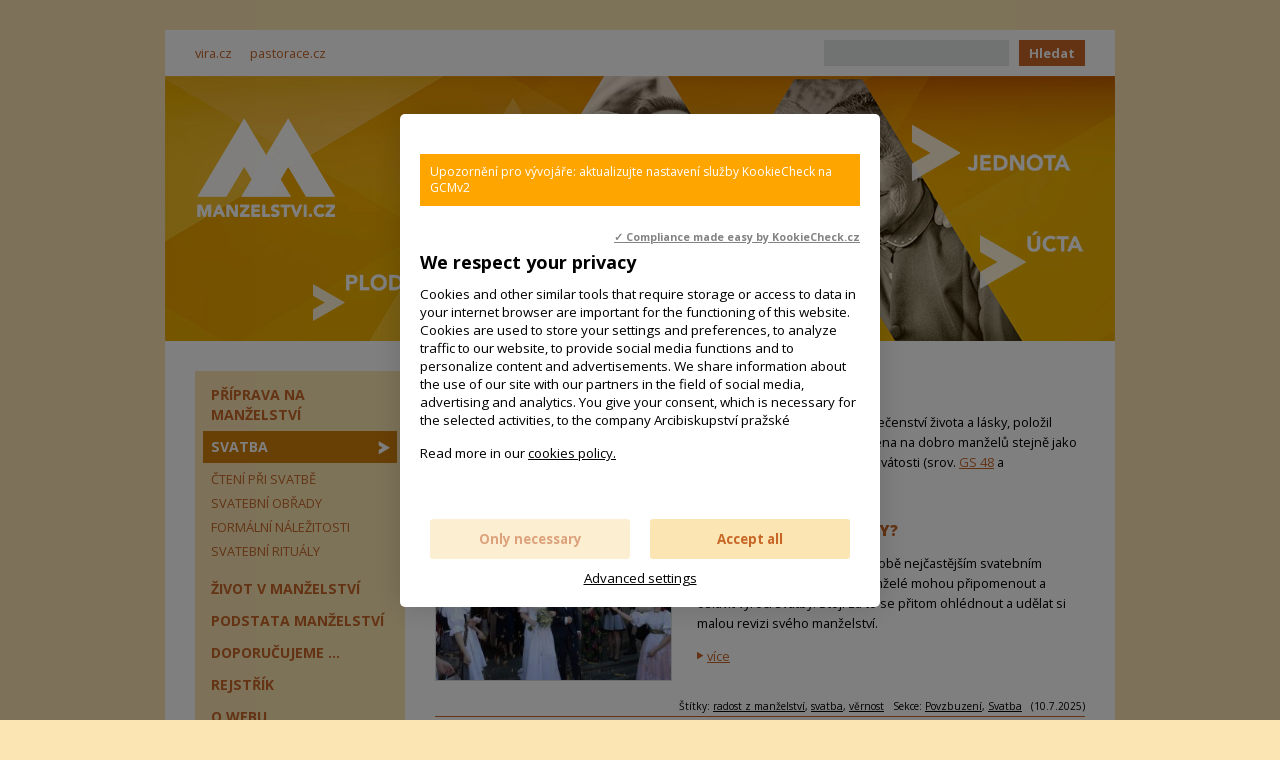

--- FILE ---
content_type: text/html
request_url: https://www.manzelstvi.cz/svatba/Prirozene-manzelstvi/duvody-ke-svatbe.html
body_size: 9715
content:
<!DOCTYPE HTML>
<html><head>
  <meta charset="UTF-8">
  <meta name="robots" content="all" />
  <link href='//fonts.googleapis.com/css?family=Open+Sans:400,300,300italic,400italic,600,600italic,700,700italic,800,800italic&amp;subset=latin-ext' rel='stylesheet' type='text/css'>
  <link href="/styly/classes.css" rel="stylesheet" type="text/css" media="all" />
  <link href="/styly/font-awesome.css" rel="stylesheet" type="text/css" media="all" />
  <link href="/styly/default.css" rel="stylesheet" type="text/css" media="all" />
  <link href="/styly/balicek.css" rel="stylesheet" type="text/css" media="all" />
  <link href="/styly/responsive.css" rel="stylesheet" type="text/css" media="all" />
  <link href="/styly/print.css" rel="stylesheet" type="text/css" media="print" />
  <link href="/styly/validationEngine.jquery.css" rel="stylesheet" type="text/css" media="screen" />
  <link rel="stylesheet" type="text/css" href="/highslide/highslide.css" />
  
  <meta name="MobileOptimized" content="width" />
  <meta name="HandheldFriendly" content="true" />
  <meta name="viewport" content="width=device-width, initial-scale=1.0, user-scalable=yes" />
  
  <link href="//www.manzelstvi.cz/rss/canal.xml" rel="alternate" type="application/rss+xml" title="rss" />
	<link rel="shortcut icon" href="/img/favicon.png" type="image/png" />
  <meta name="MobileOptimized" content="width" />
  <meta name="HandheldFriendly" content="true" />
  <meta name="viewport" content="width=device-width, initial-scale=1.0, user-scalable=yes" />

  <meta name="keywords" content="manželství, svatba, svatební obřad, struktura svatebního obřadu, uzavření manželství, požehnání, svatební slib, biblická čtení" />
  <meta name="description" content="Při křesťanské svatbě uzavírají muž a žena před Bohem manželství stvrzují ho vzájemným slibem a prosí Boha o požehnání." />
  <meta name="author" content="NETservis s.r.o." />
  <script type="text/javascript" src="/scripts/ajax.js"></script> 
  <script type="text/javascript" src="/admin/scripts/jquery-1.8.3.min.js"></script>
  <script src="/scripts/jquery.validationEngine-lang.js" type="text/javascript" charset="utf-8"></script>
  <script src="/scripts/jquery.validationEngine.2.6.js" type="text/javascript" charset="utf-8"></script>
  <script type="text/javascript" src="/skripty.js"></script>
  <script type="text/javascript" src="/scripts/jquery.cycle.js"></script> 
  <script type="text/javascript" src="/scripts/jquery.placeholder.js"></script>

  <script src="/admin/scripts/get.object.js" type="text/javascript" charset="utf-8"></script>
  <script src="/admin/scripts/function.js" type="text/javascript" charset="utf-8"></script>
  <script src="/admin/scripts/number.control.js" type="text/javascript" charset="utf-8"></script>
  <script src="/admin/scripts/value.control.js" type="text/javascript" charset="utf-8"></script>
    <script src="/scripts/antispambot.js" type="text/javascript" charset="utf-8"></script>
    <script src="/admin/scripts/ankety.js" type="text/javascript" charset="utf-8"></script>
        <script src="/src/moduly/soubory/functions.js" type="text/javascript" charset="utf-8"></script>
    <script type="text/javascript" src="/scripts/highslide.js"></script>

 <script type="text/javascript" src="/scripts/kosik.js"></script> 
  <title>Svatba | Manzelstvi.cz - Manželství | Manzelstvi.cz</title>

<!-- Google tag (gtag.js) --> <script async
src="https://www.googletagmanager.com/gtag/js?id=G-QLC0L8C6WV"></script> <script>
window.dataLayer = window.dataLayer || []; function
gtag(){dataLayer.push(arguments);} gtag('js', new Date()); gtag('config',
'G-QLC0L8C6WV'); </script>
</head>
<body>
<!-- Google Tag Manager -->

<noscript><iframe src="//www.googletagmanager.com/ns.html?id=GTM-TVXHRF"

height="0" width="0" style="display:none;visibility:hidden"></iframe></noscript>

<script>(function(w,d,s,l,i){w[l]=w[l]||[];w[l].push({'gtm.start':

new Date().getTime(),event:'gtm.js'});var f=d.getElementsByTagName(s)[0],

j=d.createElement(s),dl=l!='dataLayer'?'&l='+l:'';j.async=true;j.src=

'//www.googletagmanager.com/gtm.js?id='+i+dl;f.parentNode.insertBefore(j,f);

})(window,document,'script','dataLayer','GTM-TVXHRF');</script>

<!-- End Google Tag Manager -->

<div id="page">
<div id="base">

<!-- TOP -->
	<div class="header">
		<div class="topBar">
		 <div class="topBar-in">

			<div class="topNav">
			<span class="dalsi"><a class="first"  href="https://www.vira.cz" onclick="return !window.open(this.href);" title="vira.cz">vira.cz</a>
<a  href="https://www.pastorace.cz" onclick="return !window.open(this.href);" title="pastorace.cz">pastorace.cz</a>
</span>			</div>

			
			
				<form action="/vyhledavani/" id="search" class="search">
				<fieldset>
				  <input type="hidden" name="f_Act" value="Hledat" /><input name="f_hledane" class="pole" type="text" size="25" value="" /><button type="submit">Hledat</button>
				</fieldset>
				</form>
				
		 </div><!-- /topBarIn -->
		</div><!-- /topBar -->

		<div class="header-in">
			<div class="logo">
				<a href="/" title="Úvodní stránka"><span><img src="/img/logo.png" alt="" title="" /></span></a>
			</div><!-- /logo -->
			
			
			<a href="/rejstrik/vecny-rejstrik/plodnost.html" class="h h1"><img src="/img/h1.png" class="block" alt="PLODNOST" height="47" width="152"></a>
			<a href="/rejstrik/vecny-rejstrik/laska.html" class="h h2"><img src="/img/h2.png" class="block"  alt="LÁSKA" height="66" width="115"></a>
			<a href="/rejstrik/vecny-rejstrik/vernost.html" class="h h3"><img src="/img/h3.png" class="block"  alt="VĚRNOST" height="64" width="191"></a>
			<a href="/rejstrik/vecny-rejstrik/jednota.html" class="h h4"><img src="/img/h4.png" class="block"  alt="JEDNOTA" height="57" width="159"></a>
			<a href="/rejstrik/vecny-rejstrik/ucta.html" class="h h5"><img src="/img/h5.png" class="block"  alt="ÚCTA" height="58" width="105"></a>
	    <a href="/"><img src="/img/header.jpg" alt="" class="respH" title="" width="950" height="265" /></a>
			
				<!-- <span class="showOn" onclick="tn = $(this).closest('div.topNav'); tn.toggleClass('rozbal'); return false;"><span></span><span></span><span></span></span> -->
		</div><!-- /headerIn -->
	</div><!-- /header -->
<!-- TOP - END -->

	<div class="main">
		<div class="main-in">
			<div class="midCol">
				<div class="content">
				<!-- OBSAH -->
<h1 class="hlavni">Svatba</h1>
Manželské smlouvě, kterou muž a žena uzavírají mezi sebou důvěrné společenství života a lásky, položil základy Stvořitel a vybavil ji jejími vlastními zákony. Svou povahou je zaměřena na dobro manželů stejně jako na plození a výchovu dětí. Kristus Pán ji u pokřtěných povýšil k důstojnosti svátosti (srov. <a title="Gaudium et spes - Pastorální konstituce o církvi v dnešním světě"  href="/2-vatikansky-koncil/Svatost-manzelske-rodiny-GS-48.html" >GS 48</a> a <br><a href="/Dalsi-dokumenty-cirkve/Manzelstvi-podle-Kodexu-kanonickeho-prava.htm" title="Kodex kanonického práva">CIC, kán. 1055,1</a>). (<a href="http://katechismus.cz/paragraf.php?sel_paragraf=1659&x=0&y=0" target="_blank" title="Katechismus katolické církve na katechismus.cz"><b>KKC 1659-1660</b></a>)<div class="obsah novinky page28">
<div class="novinka clanek"><a href="/svatba/slavite-vyroci-svatby.html">
	<img src="/obrazek.php?id=627-14-7-2022-nahled.jpeg" alt="Slavíte výročí svatby?" title="Slavíte výročí svatby?" class="obr" />
</a>

<h3><a href="/svatba/slavite-vyroci-svatby.html" title="Slavíte výročí svatby?">Slavíte výročí svatby?</a></h3>
<div class="text">Léto je podle statistik dlouhodobě nejčastějším svatebním časem. Díky tomu si mnozí manželé mohou připomenout a oslavit výročí svatby. Stojí za to se přitom ohlédnout a udělat si malou revizi svého manželství.</div>
<a href="/svatba/slavite-vyroci-svatby.html" class="vice" title="Slavíte výročí svatby?">více</a><p class="dat">Štítky: <a href="/rejstrik/vecny-rejstrik/radost-z-manzelstvi.html">radost z manželství</a>, <a href="/rejstrik/vecny-rejstrik/svatba.html">svatba</a>, <a href="/rejstrik/vecny-rejstrik/vernost.html">věrnost</a> <span> &nbsp; Sekce: <a href="/zivot-v-manzelstvi/povzbuzeni/">Povzbuzení</a>, <a href="/svatba/">Svatba</a></span> &nbsp; (10.7.2025)</p>

</div><!-- /clanek -->

<div class="novinka clanek"><a href="/svatba/co-buh-spojil-at-clovek-nerozlucuje.html">
	<img src="/obrazek.php?id=227-30-10-2018-nahled.jpeg" alt="Co Bůh spojil, ať člověk nerozlučuje" title="Co Bůh spojil, ať člověk nerozlučuje" class="obr" />
</a>

<h3><a href="/svatba/co-buh-spojil-at-clovek-nerozlucuje.html" title="Co Bůh spojil, ať člověk nerozlučuje">Co Bůh spojil, ať člověk nerozlučuje</a></h3>
<div class="text">Dnešní mladí lidé vyhledávají svatební obřad v kostele nejen z důvodu víry a krásy chrámového prostoru, ale také proto, že katolická církev považuje manželství a rodinu za odvážný projekt na celý život. Možná podvědomě hledají podporu, kterou jim stát nemůže dát.</div>
<a href="/svatba/co-buh-spojil-at-clovek-nerozlucuje.html" class="vice" title="Co Bůh spojil, ať člověk nerozlučuje">více</a><p class="dat">Štítky: <a href="/rejstrik/vecny-rejstrik/svatba-cirkevni.html">svatba - církevní</a>, <a href="/rejstrik/vecny-rejstrik/svatebni-obrad-1.html">Svatební obřad</a>, <a href="/rejstrik/vecny-rejstrik/svatost-manzelstvi.html">svátost manželství</a>, <a href="/rejstrik/vecny-rejstrik/slib.html">slib</a> <span> &nbsp; Sekce: <a href="/podstata-manzelstvi/Manzelstvi-a-Bible/">Manželství a Bible</a>, <a href="/svatba/">Svatba</a></span> &nbsp; (19.6.2025)</p>

</div><!-- /clanek -->

<div class="novinka clanek"><a href="/svatba/proc-chceme-mit-svatbu-v-kostele.html">
	<img src="/obrazek.php?id=405-30-10-2018-nahled.jpeg" alt="Proč chceme mít svatbu v kostele" title="Proč chceme mít svatbu v kostele" class="obr" />
</a>

<h3><a href="/svatba/proc-chceme-mit-svatbu-v-kostele.html" title="Proč chceme mít svatbu v kostele">Proč chceme mít svatbu v kostele</a></h3>
<div class="text">Ještě si dobře pamatujeme časy, kdy snoubenci museli nejprve uzavřít civilní sňatek před zástupcem státu a pak teprve mohli slavit svatbu v katolickém kostele. V současnosti je v naší zemi církevní obřad platný i před státem. A tak stojí za zamyšlení, jaké důvody přivádějí mladé lidi k tomu, aby si svůj svatební slib dali v kostele?</div>
<a href="/svatba/proc-chceme-mit-svatbu-v-kostele.html" class="vice" title="Proč chceme mít svatbu v kostele">více</a><p class="dat">Štítky: <a href="/rejstrik/vecny-rejstrik/svatba-cirkevni.html">svatba - církevní</a>, <a href="/rejstrik/vecny-rejstrik/manzelsky-slib.html">manželský slib</a>, <a href="/rejstrik/vecny-rejstrik/vira.html">víra</a> <span> &nbsp; Sekce: <a href="/svatba/formalni-nalezitosti/">Formální náležitosti</a>, <a href="/svatba/">Svatba</a></span> &nbsp; (12.5.2025)</p>

</div><!-- /clanek -->

<div class="novinka clanek"><a href="/svatba/duvody-proc-i-dnes-pary-chteji-svatbu.html">
	<img src="/obrazek.php?id=398-2-10-2018-nahled.jpeg" alt="Důvody proč i dnes páry chtějí svatbu" title="Důvody proč i dnes páry chtějí svatbu" class="obr" />
</a>

<h3><a href="/svatba/duvody-proc-i-dnes-pary-chteji-svatbu.html" title="Důvody proč i dnes páry chtějí svatbu">Důvody proč i dnes páry chtějí svatbu</a></h3>
<div class="text">Nejčastějším argumentem těch, kteří spolu jen tak žijí, bývá – nepotřebujeme papír na naši lásku. Přesto i v dnešní době mnozí zakoušejí, že manželství posouvá vztah dál. Pokusili jsme se shromáždit důvody ke svatbě, některé zazněly v rámci kurzu společné přípravy na manželství.</div>
<a href="/svatba/duvody-proc-i-dnes-pary-chteji-svatbu.html" class="vice" title="Důvody proč i dnes páry chtějí svatbu">více</a><p class="dat">Štítky: <a href="/rejstrik/vecny-rejstrik/laska.html">láska</a>, <a href="/rejstrik/vecny-rejstrik/manzelska-smlouva.html">manželská smlouva</a>, <a href="/rejstrik/vecny-rejstrik/rodina.html">rodina</a>, <a href="/rejstrik/vecny-rejstrik/zdravi.html">zdraví</a> <span> &nbsp; Sekce: <a href="/priprava-na-manzelstvi/cas-znamosti/">Čas známosti</a>, <a href="/svatba/formalni-nalezitosti/">Formální náležitosti</a>, <a href="/zivot-v-manzelstvi/povzbuzeni/">Povzbuzení</a>, <a href="/svatba/">Svatba</a></span> &nbsp; (8.5.2025)</p>

</div><!-- /clanek -->

<div class="novinka clanek"><a href="/svatba/slapes-po-mych-snech.html">
	<img src="/obrazek.php?id=125-14-11-2017-nahled.jpeg" alt="Šlapeš po mých snech" title="Šlapeš po mých snech" class="obr" />
</a>

<h3><a href="/svatba/slapes-po-mych-snech.html" title="Šlapeš po mých snech">Šlapeš po mých snech</a></h3>
<div class="text">Sbírka svatebních oznámení je milou vzpomínkou na všechny páry, které jsme doprovázeli při jejich přípravě na manželství. Zároveň je to úctyhodná sbírka citátů, které mohou posloužit jako inspirace pro páry budoucí. Kromě citací známých autorů, citací ze Starého i z Nového zákona, jsme na svatebních oznámeních našli také texty, u kterých nebyl uveden autor. </div>
<a href="/svatba/slapes-po-mych-snech.html" class="vice" title="Šlapeš po mých snech">více</a><p class="dat">Štítky: <a href="/rejstrik/vecny-rejstrik/ideal.html">ideál</a>, <a href="/rejstrik/vecny-rejstrik/laska-v-manzelstvi.html">láska v manželství</a>, <a href="/rejstrik/vecny-rejstrik/svatba.html">svatba</a> <span> &nbsp; Sekce: <a href="/zivot-v-manzelstvi/povzbuzeni/">Povzbuzení</a>, <a href="/priprava-na-manzelstvi/">Příprava na manželství</a>, <a href="/svatba/">Svatba</a></span> &nbsp; (23.9.2024)</p>

</div><!-- /clanek -->

<div class="novinka clanek"><a href="/svatba/proc-se-brat.html">
	<img src="/obrazek.php?id=728-4-7-2024-nahled.jpeg" alt="Proč se brát?" title="Proč se brát?" class="obr" />
</a>

<h3><a href="/svatba/proc-se-brat.html" title="Proč se brát?">Proč se brát?</a></h3>
<div class="text">Je manželství přežitek, něco co člověka zotročuje a svazuje? Když je v mnoha případech kolem nás všechno tak těžké a vyhlídky nejsou právě nejlepší, může vyvstat otázka, proč se vůbec obtěžovat? Proč riskovat, když tolik manželství skončí rozvodem? A nebo je manželství hlubokou lidskou potřebou, kterou stojí zato hledat a naplnit?</div>
<a href="/svatba/proc-se-brat.html" class="vice" title="Proč se brát?">více</a><p class="dat">Štítky: <a href="/rejstrik/vecny-rejstrik/bezpeci-1.html">bezpečí</a>, <a href="/rejstrik/vecny-rejstrik/hodnota-manzelstvi.html">hodnota manželství</a>, <a href="/rejstrik/vecny-rejstrik/jednota.html">jednota</a>, <a href="/rejstrik/vecny-rejstrik/partnersky-vztah-1.html">partnerský vztah</a>, <a href="/rejstrik/vecny-rejstrik/zavazek-1.html">závazek</a> <span> &nbsp; Sekce: <a href="/priprava-na-manzelstvi/cas-znamosti/">Čas známosti</a>, <a href="/svatba/formalni-nalezitosti/">Formální náležitosti</a>, <a href="/svatba/">Svatba</a></span> &nbsp; (15.7.2024)</p>

</div><!-- /clanek -->

<div class="novinka clanek"><a href="/svatba/manzelstvi-nejsou-seslapane-boty.html">
	<img src="/obrazek.php?id=439-16-5-2019-nahled.jpeg" alt="Manželství nejsou sešlapané boty" title="Manželství nejsou sešlapané boty" class="obr" />
</a>

<h3><a href="/svatba/manzelstvi-nejsou-seslapane-boty.html" title="Manželství nejsou sešlapané boty">Manželství nejsou sešlapané boty</a></h3>
<div class="text">Svatba u nás už není společenskou nutností. Manželství se nejen neuzavírá, ale je mnohými považováno za překonané, zbytečné a nespolehlivé. Je to přece naše věc ! – řeknou ti dva.
</div>
<a href="/svatba/manzelstvi-nejsou-seslapane-boty.html" class="vice" title="Manželství nejsou sešlapané boty">více</a><p class="dat">Štítky: <a href="/rejstrik/vecny-rejstrik/laska-v-manzelstvi.html">láska v manželství</a>, <a href="/rejstrik/vecny-rejstrik/obtize-v-manzelstvi.html">obtíže v manželství</a>, <a href="/rejstrik/vecny-rejstrik/smysl-zivota-1.html">smysl života</a>, <a href="/rejstrik/vecny-rejstrik/svatost-manzelstvi.html">svátost manželství</a>, <a href="/rejstrik/vecny-rejstrik/vychova.html">výchova</a> <span> &nbsp; Sekce: <a href="/svatba/">Svatba</a>, <a href="/podstata-manzelstvi/hodnoty/vernost/">Věrnost</a></span> &nbsp; (30.5.2024)</p>

</div><!-- /clanek -->

<div class="novinka clanek"><a href="/svatba/manzelstvi-krok-za-krokem.html">
	<img src="/obrazek.php?id=722-25-4-2024-nahled.jpeg" alt="Manželství krok za krokem" title="Manželství krok za krokem" class="obr" />
</a>

<h3><a href="/svatba/manzelstvi-krok-za-krokem.html" title="Manželství krok za krokem">Manželství krok za krokem</a></h3>
<div class="text">Název facebookové stránky Manželství krok za krokem poukazuje na to, že snoubenci, kteří slaví svatbu, se vydali na cestu, která vede od JÁ ke společnému My. Je to cesta postupných krůčků, na které je důležité mít před očima společný cíl.</div>
<a href="/svatba/manzelstvi-krok-za-krokem.html" class="vice" title="Manželství krok za krokem">více</a><p class="dat">Štítky: <a href="/rejstrik/vecny-rejstrik/duvera.html">důvěra</a>, <a href="/rejstrik/vecny-rejstrik/spoluprace.html">spolupráce</a>, <a href="/rejstrik/vecny-rejstrik/svatba.html">svatba</a>, <a href="/rejstrik/vecny-rejstrik/trpelivost.html">trpělivost</a> <span> &nbsp; Sekce: <a href="/zivot-v-manzelstvi/krize-v-manzelstvi/">Krize v manželství</a>, <a href="/svatba/">Svatba</a>, <a href="/zivot-v-manzelstvi/">Život v manželství</a></span> &nbsp; (29.4.2024)</p>

</div><!-- /clanek -->

<div class="novinka clanek"><a href="/svatba/aby-stesti-zustalo.html">
	<img src="/obrazek.php?id=239-14-11-2017-nahled.jpeg" alt="Aby štěstí zůstalo..." title="Aby štěstí zůstalo..." class="obr" />
</a>

<h3><a href="/svatba/aby-stesti-zustalo.html" title="Aby štěstí zůstalo...">Aby štěstí zůstalo...</a></h3>
<div class="text">P. Jakub Berka začíná svoji reflexi o svátosti manželství: "Nedávno jsem se díval do záznamů, koho jsem kdy oddal. Nedělám si statistiku, jenom si poznamenávám jména, abych na ně nezapomněl. Za každým jménem vidím životní příběh. Tu a tam na ně vzpomenu." </div>
<a href="/svatba/aby-stesti-zustalo.html" class="vice" title="Aby štěstí zůstalo...">více</a><p class="dat">Štítky: <a href="/rejstrik/vecny-rejstrik/laska-v-manzelstvi.html">láska v manželství</a>, <a href="/rejstrik/vecny-rejstrik/prijeti.html">přijetí</a>, <a href="/rejstrik/vecny-rejstrik/rust-1.html">růst</a>, <a href="/rejstrik/vecny-rejstrik/svatost-manzelstvi.html">svátost manželství</a> <span> &nbsp; Sekce: <a href="/podstata-manzelstvi/hodnoty/laska/">Láska</a>, <a href="/podstata-manzelstvi/manzelska-spiritualita/">Manželská spiritualita</a>, <a href="/zivot-v-manzelstvi/povzbuzeni/">Povzbuzení</a>, <a href="/svatba/">Svatba</a></span> &nbsp; (9.11.2023)</p>

</div><!-- /clanek -->

<div class="novinka clanek"><a href="/svatba/desatero-nejen-pro-novomanzele.html">
	<img src="/obrazek.php?id=68-14-11-2017-nahled.jpeg" alt="Desatero nejen pro novomanžele" title="Desatero nejen pro novomanžele" class="obr" />
</a>

<h3><a href="/svatba/desatero-nejen-pro-novomanzele.html" title="Desatero nejen pro novomanžele">Desatero nejen pro novomanžele</a></h3>
<div class="text">1. Křesťanská láska znamená nezištné, trvalé a svobodné sebedarování.</div>
<a href="/svatba/desatero-nejen-pro-novomanzele.html" class="vice" title="Desatero nejen pro novomanžele">více</a><p class="dat">Štítky: <a href="/rejstrik/vecny-rejstrik/desatero.html">desatero</a>, <a href="/rejstrik/vecny-rejstrik/laska-v-manzelstvi.html">láska v manželství</a>, <a href="/rejstrik/vecny-rejstrik/novomanzele.html">novomanželé</a>, <a href="/rejstrik/vecny-rejstrik/odpusteni.html">odpuštění</a>, <a href="/rejstrik/vecny-rejstrik/spiritualita.html">spiritualita</a>, <a href="/rejstrik/vecny-rejstrik/ucta.html">úcta</a> <span> &nbsp; Sekce: <a href="/zivot-v-manzelstvi/krize-v-manzelstvi/">Krize v manželství</a>, <a href="/podstata-manzelstvi/manzelska-spiritualita/">Manželská spiritualita</a>, <a href="/svatba/">Svatba</a></span> &nbsp; (19.10.2023)</p>

</div><!-- /clanek -->

<div class="novinka clanek"><a href="/svatba/prstynek.html">
	<img src="/obrazek.php?id=426-31-1-2019-nahled.jpeg" alt="Prstýnek" title="Prstýnek" class="obr" />
</a>

<h3><a href="/svatba/prstynek.html" title="Prstýnek">Prstýnek</a></h3>
<div class="text">Při jedné návštěvě u přátel se otevřelo hodně hluboké téma. Petra řekla: „Jdeme od sebe, již jsme si tak cizí, že to nemá smysl, trápíme jeden druhého. Asi bude každý z nás šťastnější s někým jiným. Prostě to nevyšlo,“ a odmlčela se. „Máme dvě malé děti, kterým to budeme muset vysvětlit a pro které to bude veliká a bolestná změna. A tebe jsem chtěla poprosit, jestli bys nám neporadil, jak to udělat co nejlépe,“ řekla Petra a povzdechla si.</div>
<a href="/svatba/prstynek.html" class="vice" title="Prstýnek">více</a><p class="dat">Štítky: <a href="/rejstrik/vecny-rejstrik/laska.html">láska</a>, <a href="/rejstrik/vecny-rejstrik/obtize-v-manzelstvi.html">obtíže v manželství</a>, <a href="/rejstrik/vecny-rejstrik/prsten.html">prsten</a>, <a href="/rejstrik/vecny-rejstrik/zkusenosti.html">zkušenosti</a> <span> &nbsp; Sekce: <a href="/priprava-na-manzelstvi/cas-znamosti/">Čas známosti</a>, <a href="/svatba/">Svatba</a>, <a href="/zivot-v-manzelstvi/">Život v manželství</a></span> &nbsp; (28.9.2023)</p>

</div><!-- /clanek -->

<div class="novinka clanek"><a href="/svatba/svatba-patri-mezi-zatezove-zivotni-udalosti.html">
	<img src="/obrazek.php?id=538-31-8-2023-nahled.jpeg" alt="Svatba patří mezi zátěžové životní události" title="Svatba patří mezi zátěžové životní události" class="obr" />
</a>

<h3><a href="/svatba/svatba-patri-mezi-zatezove-zivotni-udalosti.html" title="Svatba patří mezi zátěžové životní události">Svatba patří mezi zátěžové životní události</a></h3>
<div class="text">Psychologové Thomas Holmes a Richard Rahe, následně i Kenneth de Meus sledovali korelaci mezi prožitím určitých životních událostí a následným vznikem či rozvojem onemocnění. Vytvořili seznam životních událostí, které představují velkou zátěž. Mezi silně stresujícími událostmi najdeme překvapivě i pozitivní prožitky jako je svatba, těhotenství nebo narození dítěte.

</div>
<a href="/svatba/svatba-patri-mezi-zatezove-zivotni-udalosti.html" class="vice" title="Svatba patří mezi zátěžové životní události">více</a><p class="dat">Štítky: <a href="/rejstrik/vecny-rejstrik/nemoc-1.html">nemoc</a>, <a href="/rejstrik/vecny-rejstrik/obtize-v-manzelstvi.html">obtíže v manželství</a>, <a href="/rejstrik/vecny-rejstrik/zatezove-situace.html">zátěžové situace</a>, <a href="/rejstrik/vecny-rejstrik/zmeny.html">změny</a> <span> &nbsp; Sekce: <a href="/svatba/">Svatba</a></span> &nbsp; (7.9.2023)</p>

</div><!-- /clanek -->


<div class="navigation center">Zobrazuji záznamy 1 - 12 z 33<br />Přejít na stránku:&nbsp;&nbsp;1&nbsp;&nbsp;<a href="/svatba/?startPagingPosition=12" class="blue bold">2</a>&nbsp;&nbsp;<a href="/svatba/?startPagingPosition=24" class="blue bold">3</a>&nbsp;<a href="/svatba/?startPagingPosition=24" class="blue bold">Poslední</a></div></div>
<div class="obsah rozcestnik"><ul>
<li><a href="/svatba/cteni-pri-svatbe/" class="rozcestnik-odkaz" title="Čtení při svatbě">Čtení při svatbě</a> </li>
<li><a href="/svatba/svatebni-obrady/" class="rozcestnik-odkaz" title="Svatební obřady">Svatební obřady</a> </li>
<li><a href="/svatba/formalni-nalezitosti/" class="rozcestnik-odkaz" title="Formální náležitosti">Formální náležitosti</a> </li>
<li><a href="/svatba/svatebni-ritualy/" class="rozcestnik-odkaz" title="Svatební rituály">Svatební rituály</a> </li>
</ul></div>
				<!-- /OBSAH -->
				<div class="lomic"></div>
				</div><!-- /content -->
			</div><!-- /midCol -->
			
			<div class="leftCol">
<div class="menu">
<div class="menu-in">
<span class="showOn" onclick="tn = $(this).closest('div.menu'); tn.toggleClass('rozbal'); return false;"><span></span><span></span><span></span></span>
<div id="menu">
<ul><li id="li102" class="first subex"><a href="/priprava-na-manzelstvi/" title="Příprava na manželství">Příprava na manželství</a><span class="open" onclick="$(this).closest('ul').find('li:not(#li102)').toggleClass('rozbal', false); li = $(this).closest('li'); li.toggleClass('rozbal'); return false;"></span><ul><li id="li103" class="first"><a href="/priprava-na-manzelstvi/cas-znamosti/" title="Čas známosti">Čas známosti</a></li><li id="li39"><a href="/priprava-na-manzelstvi/zasnuby/" title="Zásnuby">Zásnuby</a></li><li id="li91"><a href="/priprava-na-manzelstvi/cteni-pri-zasnubach/" title="Čtení při zásnubách">Čtení při zásnubách</a></li></ul></li><li id="li28" class="rozbal subex"><a href="/svatba/" class="aktivni" title="Svatba">Svatba</a><span class="open" onclick="$(this).closest('ul').find('li:not(#li28)').toggleClass('rozbal', false); li = $(this).closest('li'); li.toggleClass('rozbal'); return false;"></span><ul><li id="li90" class="first"><a href="/svatba/cteni-pri-svatbe/" title="Čtení při svatbě">Čtení při svatbě</a></li><li id="li51"><a href="/svatba/svatebni-obrady/" title="Svatební obřady">Svatební obřady</a></li><li id="li54"><a href="/svatba/formalni-nalezitosti/" title="Formální náležitosti">Formální náležitosti</a></li><li id="li56"><a href="/svatba/svatebni-ritualy/" title="Svatební rituály">Svatební rituály</a></li></ul></li><li id="li105" class="subex"><a href="/zivot-v-manzelstvi/" title="Život v manželství">Život v manželství</a><span class="open" onclick="$(this).closest('ul').find('li:not(#li105)').toggleClass('rozbal', false); li = $(this).closest('li'); li.toggleClass('rozbal'); return false;"></span><ul><li id="li25" class="first"><a href="/zivot-v-manzelstvi/povzbuzeni/" title="Povzbuzení">Povzbuzení</a></li><li id="li106"><a href="/zivot-v-manzelstvi/krize-v-manzelstvi/" title="Krize v manželství">Krize v manželství</a></li><li id="li107"><a href="/zivot-v-manzelstvi/rodina-s-detmi/" title="Rodina s dětmi">Rodina s dětmi</a></li><li id="li170"><a href="/zivot-v-manzelstvi/umrti-v-rodine/" title="Úmrtí v rodině">Úmrtí v rodině</a></li><li id="li108" class="subex"><a href="/zivot-v-manzelstvi/manzelska-spolecenstvi/" title="Manželská společenství">Manželská společenství</a><span class="open" onclick="$(this).closest('ul').find('li:not(#li108)').toggleClass('rozbal', false); li = $(this).closest('li'); li.toggleClass('rozbal'); return false;"></span><ul><li id="li126" class="first"><a href="/zivot-v-manzelstvi/manzelska-spolecenstvi/jak-zacit/" title="Jak začít">Jak začít</a></li><li id="li127"><a href="/zivot-v-manzelstvi/manzelska-spolecenstvi/programy/" title="Programy">Programy</a></li><li id="li129"><a href="/zivot-v-manzelstvi/manzelska-spolecenstvi/zkusenosti-a-inspirace/" title="Zkušenosti a inspirace">Zkušenosti a inspirace</a></li></ul></li></ul></li><li id="li43" class="subex"><a href="/podstata-manzelstvi/" title="Podstata manželství">Podstata manželství</a><span class="open" onclick="$(this).closest('ul').find('li:not(#li43)').toggleClass('rozbal', false); li = $(this).closest('li'); li.toggleClass('rozbal'); return false;"></span><ul><li id="li27" class="first"><a href="/podstata-manzelstvi/Manzelstvi-a-Bible/" title="Manželství a Bible">Manželství a Bible</a></li><li id="li55"><a href="/podstata-manzelstvi/antropologie-manzelstvi/" title="Antropologie manželství">Antropologie manželství</a></li><li id="li63"><a href="/podstata-manzelstvi/manzelska-spiritualita/" title="Manželská spiritualita">Manželská spiritualita</a></li><li id="li75"><a href="/podstata-manzelstvi/Sexualita-v-manzelstvi/" title="Sexualita v manželství">Sexualita v manželství</a></li><li id="li110" class="subex"><a href="/podstata-manzelstvi/hodnoty/" title="Hodnoty">Hodnoty</a><span class="open" onclick="$(this).closest('ul').find('li:not(#li110)').toggleClass('rozbal', false); li = $(this).closest('li'); li.toggleClass('rozbal'); return false;"></span><ul><li id="li44" class="first"><a href="/podstata-manzelstvi/hodnoty/laska/" title="Láska">Láska</a></li><li id="li47"><a href="/podstata-manzelstvi/hodnoty/ucta/" title="Úcta">Úcta</a></li><li id="li46"><a href="/podstata-manzelstvi/hodnoty/vernost/" title="Věrnost">Věrnost</a></li><li id="li45"><a href="/podstata-manzelstvi/hodnoty/jednota/" title="Jednota">Jednota</a></li><li id="li48"><a href="/podstata-manzelstvi/hodnoty/plodnost/" title="Plodnost">Plodnost</a></li></ul></li><li id="li111" class="subex"><a href="/podstata-manzelstvi/pohled-cirkve/" title="Pohled církve">Pohled církve</a><span class="open" onclick="$(this).closest('ul').find('li:not(#li111)').toggleClass('rozbal', false); li = $(this).closest('li'); li.toggleClass('rozbal'); return false;"></span><ul><li id="li41" class="first"><a href="/podstata-manzelstvi/pohled-cirkve/Katechismus/" title="Katechismus">Katechismus</a></li><li id="li37"><a href="/podstata-manzelstvi/pohled-cirkve/2-vatikansky-koncil/" title="2. vatikánský koncil">2. vatikánský koncil</a></li><li id="li36"><a href="/podstata-manzelstvi/pohled-cirkve/Kompendium-socialni/" title="Kompendium sociální ..">Kompendium sociální ..</a></li><li id="li40"><a href="/podstata-manzelstvi/pohled-cirkve/Familiaris-consortio/" title="Familiaris consortio">Familiaris consortio</a></li><li id="li69"><a href="/podstata-manzelstvi/pohled-cirkve/Mulieris-dignitatem/" title="Mulieris dignitatem">Mulieris dignitatem</a></li><li id="li26"><a href="/podstata-manzelstvi/pohled-cirkve/Dalsi-dokumenty-cirkve/" title="Další dokumenty církve">Další dokumenty církve</a></li><li id="li94"><a href="/podstata-manzelstvi/pohled-cirkve/Texty-papeze-Frantiska/" title="Texty papeže Františka">Texty papeže Františka</a></li></ul></li><li id="li50"><a href="/podstata-manzelstvi/Pravo/" title="Právo">Právo</a></li></ul></li><li id="li80" class="subex"><a href="/doporucujeme-/" title="Doporučujeme ...">Doporučujeme ...</a><span class="open" onclick="$(this).closest('ul').find('li:not(#li80)').toggleClass('rozbal', false); li = $(this).closest('li'); li.toggleClass('rozbal'); return false;"></span><ul><li id="li104" class="first"><a href="/doporucujeme-/kurzy/" title="Kurzy">Kurzy</a></li><li id="li167"><a href="/doporucujeme-/knihy/" title="Knihy">Knihy</a></li><li id="li114"><a href="/doporucujeme-/filmy/" title="Filmy">Filmy</a></li><li id="li8"><a href="/doporucujeme-/odkazy/" title="Odkazy">Odkazy</a></li></ul></li><li id="li112" class="subex"><a href="/rejstrik/" title="Rejstřík">Rejstřík</a><span class="open" onclick="$(this).closest('ul').find('li:not(#li112)').toggleClass('rozbal', false); li = $(this).closest('li'); li.toggleClass('rozbal'); return false;"></span><ul><li id="li100" class="first"><a href="/rejstrik/autorsky-rejstrik/" title="Autorský rejstřík">Autorský rejstřík</a></li><li id="li101"><a href="/rejstrik/vecny-rejstrik/" title="Věcný rejstřík">Věcný rejstřík</a></li></ul></li><li id="li113" class="subex"><a href="/o-webu/" title="O webu">O webu</a><span class="open" onclick="$(this).closest('ul').find('li:not(#li113)').toggleClass('rozbal', false); li = $(this).closest('li'); li.toggleClass('rozbal'); return false;"></span><ul><li id="li42" class="first"><a href="/o-webu/jste-zde-poprve/" title="Jste zde poprvé?">Jste zde poprvé?</a></li><li id="li65" class="subex"><a href="/o-webu/v-souvislostech/" title="V souvislostech">V souvislostech</a><span class="open" onclick="$(this).closest('ul').find('li:not(#li65)').toggleClass('rozbal', false); li = $(this).closest('li'); li.toggleClass('rozbal'); return false;"></span><ul><li id="li70" class="first"><a href="/o-webu/v-souvislostech/biblicke-zkratky/" title="Biblické zkratky">Biblické zkratky</a></li></ul></li><li id="li130"><a href="/o-webu/cookies/" title="Cookies">Cookies</a></li></ul></li><li id="li9"><a href="/kontakt/" title="Kontakt">Kontakt</a></li></ul></div>
<!-- /#menu -->
</div>
<!-- /#menu -->
</div>



<!-- /anketa  -  box -->

<div class="box articles">
<h3>Nejčtenější</h3>
<p>
<a href="/zivot-v-manzelstvi/povzbuzeni/prozitek-vanoc-si-neseme-hluboko-v-srdci.html" title="Prožitek Vánoc si neseme hluboko v srdci">Prožitek Vánoc si neseme hluboko v srdci</a></p>

<p>
<a href="/zivot-v-manzelstvi/povzbuzeni/v-nedeli-a-o-svatcich-je-cas-na-radost.html" title="V neděli a o svátcích je čas na radost">V neděli a o svátcích je čas na radost</a></p>

<p>
<a href="/priprava-na-manzelstvi/cas-znamosti/jako-kdyz-se-ucime-tancit.html" title="Jako když se učíme tančit">Jako když se učíme tančit</a></p>

</div>

<!-- /top clanky  -  box -->

<!-- /anketa  -  box -->

<div class="banner-img">
<p><iframe allowtransparency="true" frameborder="0" scrolling="no" src="//www.facebook.com/plugins/likebox.php?href=https%3A%2F%2Fwww.facebook.com%2Fmanzelstvikrokzakrokem&amp;width=210&amp;height=510&amp;colorscheme=light&amp;show_faces=true&amp;header=true&amp;stream=false&amp;show_border=false" style="border:none; overflow:hidden; width:210px; height:510px;"></iframe></p>

<p><span style="font-size: 10pt;">Kód pro vložení ikonky</span></p>

<p><a alt="Manzelstvi.cz - kód pro vložení ikonky" href="/kod-pro-vlozeni-ikonky/" title="Manzelstvi.cz - kód pro vložení ikonky"><img src="/files/images/banner88x31.jpg" style="width: 88px; height: 31px;" /></a></p>

<p><br />
<br />
<script src="//c1.navrcholu.cz/code?site=119840;t=lb14" type="text/javascript"></script><noscript><div><a href="//navrcholu.cz/"><img src="//c1.navrcholu.cz/hit?site=119840;t=lb14;ref=;jss=0" width="14" height="14" alt="NAVRCHOLU.cz" style="border:none" /></a></div></noscript><br />
<a href="//www.pagerank.cz/optimalizace.php?kod=manzelstvi.cz"><img alt="optimalizace PageRank.cz" src="//www.pagerank.cz/ikona/ikona-4.gif" /> </a></p>
<style type="text/css">img[src="//www.vira.cz/bannery/vira-ikonka.gif"],
img[src="//www.iencyklopedie.cz/bannery/iencyklopedie-88-01.gif"]
{display:none !important;}
</style>
<style type="text/css">img[src="//www.vira.cz/bannery/vira-ikonka.gif"],
img[src="//www.iencyklopedie.cz/bannery/iencyklopedie-88-01.gif"]
{display:none !important;}
</style>
<p>&nbsp;</p>
</div><!-- /banner -->

</div>
		<div class="lomic"></div>
		</div><!-- /main-in -->
	</div><!-- /main -->


			<div class="footer">
				<div class="footer-in">
  					<div class="row">
<!-- 
              <div class="col-4">
    					<p>&nbsp;</p>
    					</div> 
-->
    					<div class="col-12 center">
<p class="vpravo">
<span id="rss">
<a href="#" onclick="window.open( '/rss/canal.xml', '_blank' ); return false;" title="RSS kanál" class="rssko">RSS kanál</a> &nbsp;|&nbsp; 
<a href="#" onclick="window.open( '/sitemap.xml', '_blank' ); return false;" title="XML Sitemap" class="xml sitemap">XML Sitemap</a> &nbsp;|&nbsp; 
</span>

<a href="/mapa-webu/" class="in">Mapa webu</a> &nbsp;|&nbsp; <a href="http://www.webredakce.cz/Redakcni-system-popis/" title="Redakční systém" class="under">Redakční systém</a> <a href="http://www.webredakce.cz/" title="WebRedakce NETservis s.r.o." onclick="return ! window.open( this.href );" class="under">WebRedakce</a> - <a href="http://www.netservis.cz/" title="NETservis s.r.o." onclick="return ! window.open( this.href );" class="under">NETservis s.r.o.</a> &copy;&nbsp;2026</p>

    					</div>
            </div><!-- / -->
				</div><!-- /footer-in -->
			</div><!-- /footer -->



<script type="text/javascript">
	$("form").not(".novalidate").validationEngine({prettySelect : true, usePrefix: "sel_", autoPositionUpdate: true});
</script>
</div><!-- /#base -->
</div><!-- /#page -->
<!-- Kookiecheck.cz -->
<script src="https://kookiecheck.cz/static/script/557e2db4fd5175ab7ce444d81b5eb6c1"></script>

<script>
  (function(i,s,o,g,r,a,m){i['GoogleAnalyticsObject']=r;i[r]=i[r]||function(){
  (i[r].q=i[r].q||[]).push(arguments)},i[r].l=1*new Date();a=s.createElement(o),
  m=s.getElementsByTagName(o)[0];a.async=1;a.src=g;m.parentNode.insertBefore(a,m)
  })(window,document,'script','https://www.google-analytics.com/analytics.js','ga');

  ga('create', 'UA-105716369-1', 'auto');
  ga('send', 'pageview');

</script> </body>
</html>

--- FILE ---
content_type: text/css
request_url: https://www.manzelstvi.cz/styly/default.css
body_size: 3308
content:
@media screen, projection, tv{
html{ background: White;  margin: 0; padding: 0; min-width: 980px; background: #fbe6b3;}
body{ background: White;  margin: 0; padding: 0; min-width: 980px;background: #fbe6b3;}
html,body, input, textarea, select, table{font-family: 'Open Sans', sans-serif; color: black;  }

.awe{  content: "\f106"; font-size: 20px; display: inline-block; font-family: 'FontAwesome'; line-height: 1; font-size: inherit; text-rendering: auto; -webkit-font-smoothing: antialiased; -moz-osx-font-smoothing: grayscale; transform: translate(0, 0); }



hr{ color: #e8e8e8; background: #e8e8e8; clear: both; }
h1,h2,h3,h4,h5{ font-weight: 800;color:#c76627; text-transform: uppercase;}
h1{ font-size: 1.4em; margin: .8em 0 20px 0;}
h2{ font-size: 1.3em; margin: .8em 0 20px 0; }
h3{ font-size: 1.2em; margin: .8em 0 20px 0; }
h4{ font-size: 1.1em; margin: .8em 0 20px 0 ; }
h5{ font-size: 1em; margin: .8em 0 20px 0;  }

a{ color:#c76627; }

input, textarea, select, button, .btn{ margin: 0; border: 1px solid #cbd5db;  padding: 10px; display: inline-block; background: White; text-decoration: none; width: 100%; line-height: 1.45em;  }

body{ font-size: .8em; line-height: 1.6em; }

#page{  overflow: hidden;  }
#base{ position: relative; padding: 30px 5px;}
.topBar-in, .header-in, .main-in, .footer-in{ width: 950px; margin: 0 auto; padding: 0 30px; position: relative; }

.header-in{  background: white; padding: 0;  }
.header-in .logo{ background: transparent url(../img/header2.jpg) no-repeat; height: 265px; }
.header-in .logo a{ background: url(../img/logo.png) no-repeat; display: block; width: 138px; height: 99px; position: absolute; left: 32px; top: 42px; }
.h{ position: absolute; }
.h1{ left: 147px; top: 198px; }
.h2{ left: 268px; top: 95px; }
.h3{ left: 472px; top: 207px; }
.h4{ left: 747px; top: 48px; }
.h5{ left: 814px; top: 155px; }



.main-in{ background: white;  padding: 30px; }
.midCol, .rightCol, .leftCol{ float: left; }
.leftCol{ width: 210px; margin-left: -890px;}
.midCol{ margin-left: 210px; width: 680px; overflow: hidden; padding-left: 30px; }



.topBar-in{ background: white; padding: 10px 30px; display: -webkit-box; display: -ms-flexbox; display: flex; -webkit-box-pack: justify; -ms-flex-pack: justify; justify-content: space-between; -webkit-box-align: center; -ms-flex-align: center; align-items: center;}

	.topNav a{margin-right: 15px; text-decoration: none;}
	
.search{ text-align: right;}
.search input{ border-right: 0;  width: 100%; max-width: 185px; min-height: 0; background: #e3e4e5; border: 0; padding: 4px 5px; }
.search button{ border-left: 0; min-width: 33px;  text-align: center; background: #c76627; color: white; font-weight: bold; padding: 4px 10px; width: auto; border: 0; margin-left: 10px; }
.search button span{ display: none; }

.mutace{ position: relative; width: 80px;  display: inline-block; vertical-align: middle;  margin: 7px 0 7px 15px;}
.mutace ul{ position: absolute; left: 0; top: 37px; width: 80px; background: White; z-index: 1000; border: 1px solid #e6e0e0; border-top: 0; margin: 0; padding: 2px 0 0 0; display: none; padding-bottom: 1px; -webkit-background-clip: padding-box; -moz-background-clip: padding; background-clip: padding-box; }
.mutace i{ font-size: 18px; vertical-align: middle; margin-left: 5px; position: absolute; top: 1px; right: 1px; text-align: center; width: 37px; height: 37px; line-height: 37px; color: black; }
.mutace span{ line-height: 23px; margin: 0; padding: 0; padding: 0 0 0 0; text-align: left; padding: 9px 13px; height: 37px; cursor: pointer;  display: block; border: 1px solid #e6e0e0; background: White;  }
.mutace li a{margin: 0; padding: 0; line-height: 28px; color: White; padding: 0 13px; text-decoration: none; display: block; }
.mutace li{ line-height: normal; height: auto; display: block; padding: 0 0 5px 0; }
.mutace img{ display: block; border: 1px solid #E7E7E7;  }
.mutace li a:hover{ color: #e4002c; }
.mutace.rollOut span{  border-bottom: 0;  }
.mutace.rollOut ul{ display: block; }

.menu{ background: #fbe6b3; padding: 8px; }
.menu a{ background: #fbe6b3 url(../img/m2.png) no-repeat 100% -5000px; color: White;  font-size: 1.1em; display: block; text-decoration: none;  padding: 6px 8px; font-weight: bold; color: #c76627; text-transform: uppercase;  }
.menu a:hover, .menu .rozbal>a, .menu a.aktivni{ background-color: #d1800c; color: White;  text-decoration: none; background-position: 100% center;}
.menu li:first-child{ border: 0; }
.menu li{ position: relative; }
.menu ul{ margin: 0; padding: 0; }
.menu ul ul{ padding: 4px 0 10px 0; display: none; }
.menu ul ul a{ font-size: 1em; font-weight: 400;  padding: 2px 8px;  }
.menu ul ul ul a{ font-weight: 300;  padding: 2px 8px 2px 19px; background: transparent url(../img/m1.png) no-repeat 8px center;}
.menu ul ul a:hover{ background: transparent none; color: #c76627; text-decoration: underline; }
.menu ul ul ul{ padding: 0; }
.menu ul ul ul a:hover{ background: transparent url(../img/m1.png) no-repeat 8px center; color: #c76627; text-decoration: underline; }
.menu .rozbal>ul{ display: block; }
.menu ul ul .rozbal>a{ background: transparent; text-decoration: underline;color: #c76627; }
.menu ul ul ul .rozbal > a{ background: transparent url(../img/m1.png) no-repeat 8px center; }



.content{ padding-top: 1px; margin-top: -1px; }
.content ul, .cke_editable ul{ margin-left: 0; padding: 0; list-style-image: none;}
.content ul li, .cke_editable ul li{ padding: .2em 0 .2em 0; position: relative;  padding-left: 30px; display: table;}
.content ul li:before, .cke_editable ul li:before{ content: " "; background: #c76627; display: block; clear: both; -moz-border-radius: 50%; border-radius: 50%;  -webkit-border-radius: 50%; width: 8px; height: 8px; display: inline-block;  position: absolute; left: 0; top: .9em;  }
.content>h1:nth-of-type(1){ margin-top: 0; }
.content img{ height: auto; max-width: 100%; }


.footer p{ margin: 0; padding: 30px 0 0 0; font-size: .85em; }
.footer p  span{ margin: 0 4px; color: Silver; }
.footer a{ color: black; text-decoration: none; }


.box{ margin: 30px 0; padding: 0 8px; }
.box h3{ font-size: 1.2em; margin-bottom: 5px; }


.potvrzeni{ width: 100%; max-width: 380px; padding: 20px 15px; z-index: 10000;  background-color: #F4F4F4; border: 1px solid silver;  top: 20%; left: 50%; margin-left: -190px; text-align: center; position: fixed;  -moz-box-shadow: 2px 2px 6px rgba(0,0,0,.5); -webkit-box-shadow: 2px 2px 6px rgba(0,0,0,.5); box-shadow: 2px 2px 6px rgba(0,0,0,.5); }
.potvrzeni p{ padding: 0; margin: 1em 0 0 0; }
.potvrzeni button{ padding: 10px; min-width: 50px; text-align: center; width: auto; font-size: 1em; }
.potvrzeni h4{ margin: 0; }
.potvrzeni .btn{ line-height: 2em; font-size: 1.1em; padding: 0 10px; }


.tab{ font-size: 1em; border: 0;   border-collapse: collapse; margin: 1em 0; width: auto; line-height: 1.3em; }
.tab td, .tab th{ border-top: 1px solid #e9e9e9; border-bottom: 1px solid #e9e9e9; border-color: rgba(166,168,176,.2); padding: 6px 10px; }
.tab th{ font-weight: bold; text-align: left; vertical-align: top; font-size: 1.1em; }
.tab tr:nth-of-type(odd){   }
.form p{ padding: 5px 0; margin: 0; }

.prepinac{  white-space: nowrap; padding: 0 0; text-align: center; z-index: 5; position: absolute; left: 50%; bottom: 25px;  z-index: 8; width: 300px; margin-left: -150px;}
.prepinac span{ display: inline-block; width: 16px; height: 16px; overflow: hidden; border: 1px solid #0DA239; cursor: pointer; background: white; background-color: rgba(255,255,255,.3); margin-right: 9px; -moz-border-radius: 50%; border-radius: 50%; -webkit-border-radius: 50%; }
.prepinac span.aktivni, .prepinac span:hover{ background: #0DA239; }
.info{ margin-bottom: 30px; }

.popup{ background: White; background-color: rgba(255,255,255,.85); padding: 10px; border: 1px solid #cbd5db; position: absolute; left: 0; top: 27px; width: 200px; line-height: 1.25em;   }
.popup p{ margin: 0; }
.popup p+p{ margin-top: 10px; }
.popup p strong{ font-weight: 600; }
.popup a{ text-decoration: none; }
.arrow span:after, .arrow span:before, .arrow:after{ border-color: #cbd5db; background: white; background-color: rgba(255,255,255,.85);}

.clanek{ padding-top: 30px; }
.clanek .dat strong{ font-weight: 400; }
.clanek .dat{ text-align: right; font-size: .8em;  padding: 10px 0 0 0; margin: 0; clear: both; }
.clanek .dat a{ color: black;  }
.clanek+.clanek{ border-top: 1px solid #c76627;  }
.clanek h3{ margin: 0; }
.clanek img{ float: left; width: 235px; height: auto; margin-right: 25px; border: 1px solid #d9dadb; }
.page167 .clanek img {width:144px}
.text{ margin: 1em 0; }
.vice{ padding-left: 10px; background: transparent url(../img/vice.png) no-repeat 0 center; line-height: 1.2em; }
h2.hlavni{ border-bottom: 1px solid #c76627; margin-bottom: 0; }
h2.hlavni span{ padding-right: 15px; background: white; display: inline-block; bottom: -10px; position: relative; margin-bottom: 0;  }

.bread{ font-size: .9em; color: #646b6f; margin: 0 0 30px 0;}
.bread a{ color: #646b6f; }
.bread i{ margin: 0 5px; }

.pic{  overflow: hidden; display: table; }
.pic span{display: table-cell; vertical-align: middle; text-align: center;  }
.pic span img{ display: block; margin: 0 auto; }

/*BUTTON*/
.btn{width: auto; border-color: #ececee; text-decoration: none; display: inline-block; padding-left: 15px; padding-right: 15px;  line-height: normal; vertical-align: middle;  }
.btn:hover{  text-decoration: none; }

.polozka{ border-left: 1px solid #e8e8e8; border-right: 1px solid #e8e8e8; }
.polozka:first-child{ border-left: 0; }
.polozka:last-child{ border-right: 0; }
.polozka+.polozka{ margin-left: -1px; }

.numInput{ text-align: right; vertical-align: middle; display: inline-block; position: relative; margin-right: 3px; white-space: nowrap; border: 1px solid #d6d6d6; padding-right: 23px; line-height: 36px;   }
.numInput input{padding: 0 2px 0 8px; font-size: 1em; line-height: 36px; height: 36px; vertical-align: top;  width: 36px; background: White;   border: 0; text-align: right;    margin: 0; }
.numInput span{ display: inline-block; position: absolute; right: 1px; top: 1px; text-align: center; width: 16px; font-size: 14px; line-height: 16px; cursor: pointer; color: black;  padding: 0 1px;  background: #DFDFDF; z-index: 5; }
.numInput span+span{ top: auto;  bottom: 1px;  }
.numInput span:hover{ color: white; background: #3F5C95;  }


.zal ul{ list-style-type: none; list-style-image: none; margin: 0; padding: 0;  font-size: 1em; margin-bottom: 30px; }
.zal ul li{ float: left; width: 33.33%; margin: 0; padding: 0; text-align: center;  }
.zal li a{ text-decoration: none; display: block;  padding: 15px 10px 15px 10px;  color: #636363;}
.zal li.aktivni a{ background: transparent; border-bottom:  0; color: Black;}
.zal li.aktivni{ border: 1px solid #d6d6d6; border-bottom-color: white; background: White; position: relative; z-index: 2; }
.zal:after{ content: " "; display: block; border-bottom: 1px solid #d6d6d6; width: 100%; clear: both; position: relative; top: -1px; z-index: 1; }
.zal li a:hover{ text-decoration: none; color: Black; }
.zal ul li:before{ display: none; }

.close { background: #7dad60 none repeat scroll 0 0; padding-right: 4px; border-radius: 50%; color: white; cursor: pointer; font-size: 14px; height: 24px; line-height: 23px; padding-left: 5px; position: absolute; right: 20px; text-align: center; top: 20px; width: 24px; }
.close:hover{ background: #517bbd; }



/*hovers*/
a:hover{ color: black; text-decoration: underline; }


/*animace*/

/*a{ -moz-transition: color 0.4s, border-color 0.4s, background-color 0.4s; -o-transition: color 0.4s, border-color 0.4s, background-color 0.4s; -webkit-transition: color 0.4s, border-color 0.4s, background-color 0.4s; transition: color 0.4s, border-color 0.4s, background-color 0.4s; }*/
.btn, button, .navig a{ -webkit-transition: all 0.4s ease-out; -moz-transition: all .4s ease-out; -o-transition: all .4s  ease-out; transition: all .4s ease-out; -webkit-transition-delay: 0; transition-delay: 0; -moz-transition-delay: 0; -o-transition-delay: 0; }




.row:before, .row:after { content: " "; display: table; }





}

--- FILE ---
content_type: text/css
request_url: https://www.manzelstvi.cz/styly/balicek.css
body_size: 1754
content:
@media screen, projection, tv{




.info{ clear: left; border-top: 1px solid #D4D4D4; border-bottom: 0 solid #D4D4D4; font-size: .85em; padding: 0px 0; color: #575757; }

.rozcestnik-odkaz{ font-weight: bold; }

.banner{ text-align: center; position: relative; }
.banner-in{ border: 1px solid #D0CECE; padding: 0 7px 7px 7px; background-color: White; text-align: center; }
.banner-h5{ font-size: .85em; color: #9A9999; font-weight: normal; text-align: right; margin: 0; }
.banner h5{ font-size: .85em; color: #9A9999; font-weight: normal; text-align: right; margin: 0; }
.banner{ display: block; }

.anketa h4{ margin-bottom: 0; }
.anketa label{ display: block;  }
.anketa p{ margin: 3px 0; }
.anketa p span{ display: inline; float: right; text-align: right; width: 60px; }
.anketa img{ margin-left: 2px; vertical-align: middle; }
.anketa input.bezramu{ background: transparent none; }
.bar1 img, .bar5 img, .bar9 img{ background-color: #266398; }
.bar2 img, .bar6 img, .bar10 img{ background-color: #C10202; }
.bar3 img, .bar7 img, .bar11 img{ background-color: #3F8705; }
.bar4 img, .bar8 img, .bar12 img{ background-color: #F39A00; }

.zapati{ font-size: .85em; color: #464646; padding: 3px 0 0 0; text-align: center; }
.zapati a{ color: #464646; }
.zapati a:hover{ color: Black; }

.fotogaltab{  margin: 1em 0 1em 0; }
.fotogaltab td{ padding: 1px;  line-height: 1.2em; vertical-align: top; }
.fotogaltab img{ display: block; max-width: 140px; max-height: 117px;  margin: 0 auto;  }
.fotogaltab h4{ font-size: 1em; line-height: 1.2em; margin: 0; padding: 7px 0; border-bottom: 1px solid white;  overflow: hidden; display: none;}
.fotogaltab p span{ font-weight: bold; }
.fotogaltab p{ margin: 0; padding: 7px 0;  overflow: hidden; display: none; }
.fotogaltab .galaut{ float: left; }
.fotogaltab span.galaut2{ margin-left: 4.5em; display: block; font-weight: normal; }
.fotogaltab p.galvice{ border: 0; padding-bottom: 0; }
.galpic a{ height: 130px; width: 140px; display: table-cell; vertical-align: middle; border: 1px solid #D4D4D4; background: White; padding: 13px;  }


#rss a{ background: transparent url(/img/RSS.png) no-repeat; padding-left: 17px; }
#rss a.sitemap, #rss a.xml{ background: transparent url(/admin/img/googlehp.png) no-repeat;  }

#diskuse_prispevky{ margin: 20px 0;  }
#diskuse_prispevky p.center{  text-align: center; }
#diskuse_prispevky h3{ border-top: 1px solid #DBDBDB; padding-top: 15px; margin-bottom: 15px; }
#diskuse_prispevky .btn{ margin: 0 5px; padding-top: 5px; padding-bottom: 5px; font-size: 1em; }

.diskusniblok{ background-color: transparent; padding: 2px 0; }
.diskuse-small		{ width: 100%; font-size: .9em; }
.diskuse-small a{ font-weight: normal; }
.diskuse-small .datum{ font-size: .85em; padding-right: 5px; text-align: right; }
.diskuse-small input{ border: 0; background: transparent none; padding: 0; margin: 0; }
.diskuse-small th{ padding: 5px; }
.diskuse-small td{  padding: 0 0 0 3px; }
.dis-nazev{  width: auto; }
.dis-check{ width: 22px; }
.dis-autor{ width: 130px; }
.dis-datum{ width: 93px; text-align: right; white-space: nowrap; }

tr.polemika1 		{line-height: 1.2em;}
tr.polemika-top td {font-weight: normal;  background-color: #EBEBEB;  }
tr.polemika-top td span{ font-weight: bold; }
.nowrap{ white-space: nowrap; }
.diskuse-small	img{ float: left; margin-left: 10px; } 
.diskuse-small	span{ display: block; margin-left: 5px; padding-top: 3px; }

.prispevek{ padding: .5em 0; }
.prispevek p, .prispevek h3{ margin: 0; }
.prispevek .text{ padding-bottom: 4px; }
.prispevek p.reaguj{ margin-bottom: 5px; }
.prispevek hr{ margin: 20px 0; }

#prisp{ margin-top: .5em; }
#prisp td.bold{ text-align: right; padding-right: 10px; }
.kat{ font-size: .85em; margin: 0; }
.level1{ background-color: #F8F8F8; padding: 10px;  -moz-border-radius: 10px; border-radius: 10px;  -webkit-border-radius: 10px; -webkit-background-clip: padding-box;  -moz-background-clip: padding;  background-clip: padding-box; }
.level2{ padding-left: 25px;  }
.level3{ padding-left: 50px;   }
.level4{ padding-left: 65px;   }
.level5{ padding-left: 80px;   }
.level6{ padding-left: 95px;  }
.level1 hr{ display: none; }
.prispevek .btn{ font-size: 1em; padding-top: 5px; padding-bottom: 5px; display: inline-block; }

.trista{ max-width: 80%; width: 100%; }
/*webredakce 3*/
.proembed{ float: left; margin: 3px 15px 3px 0; }
.log td{ padding: 2px 4px; }
.log p{ margin: .1em 0; font-size: .9em; }
.log input.policko{ background: White; width: 140px; padding: 2px; }
#left .log input.btn{ width: 5em; }


/*#plocha fieldset{ padding: 10px 20px; background: #F0F0F0; }*/
.tabmezera th, .tabmezera td{ padding-top: 15px; }
/*.blok{ background: #F2F2F2; padding: 10px 20px; }*/
input[type="checkbox"], input[type="radio"]{ border: 0 !important; padding: 0 !important; background: transparent none !important; }


table.blokdiskusi{ width: 100% !important ;}
table.blokdiskusi td{ font-size: .9em;  vertical-align: middle; padding: 5px 7px 5px 7px;}
table.blokdiskusi h3{ margin: 0; font-size: 1.1em; }
table.blokdiskusi th{ padding: 7px 3px; font-size: .9em; }
table.blokdiskusi td.bd3, table.blokdiskusi td.bd4{ text-align: center; }
table.blokdiskusi td.bd5{ text-align: right; width: 100px; }
.prispevek img{ margin: 4px 15px 3px 0 !important ;  position: relative; }
.v-okne{ background: #f8f8f8; border: 1px solid #EBEBEB; padding: 5px; font-size: .85em; margin: 0 0 6px 0; line-height: 1.3em; font-style: italic; -moz-border-radius: 5px; border-radius: 5px;  -webkit-border-radius: 5px; -webkit-background-clip: padding-box;  -moz-background-clip: padding;  background-clip: padding-box; }
.level1 .v-okne{ background: #f8f8f8; border: 1px solid #DEDEDE;}
.v-okne h4{ margin: 0; }


}

--- FILE ---
content_type: text/javascript
request_url: https://www.manzelstvi.cz/admin/scripts/ankety.js
body_size: 2776
content:
var hlasovano = 0;
var ajaxAnkety = new AJAX();

function getHlas( nazevForm ) {
	if( hlasovano )
	{
		var f;
		if( f = getObj( nazevForm ) ) {
			var m;
			for( var i = 1; ( m = getObj( 'an' + i )) != null; i ++ )
				m.disabled = true;
			if( f.fACT != null ) {
				f.fACT.disabled = true;
				f.fACT.style.display = 'none';
			}
		}
	}
}

ajaxAnkety.onLoad = function( ) {
	var l, mess, blok, blok_in;

	blok_in = this.getXML();

	if( typeof( blok_in ) == 'undefined' ) return ;
	if( typeof( blok_in.firstChild ) == 'undefined' ) return ;
	if( blok_in.firstChild.nodeName != 'ankety' ) return ;

	blok_in = blok_in.firstChild.firstChild;
	if( typeof( blok_in ) == 'undefined' ) return ;
	if( typeof( blok_in.data ) == 'undefined' ) return ;

	blok_in = blok_in.data;

	l = blok_in.indexOf( '|' );
	mess = blok_in.substr( 0, l );

	if( mess != 'O.K.') {
		alert( mess );
	} else {
		l = blok_in.indexOf( '<div id="hpanketa"', l );
		var odx = blok_in.indexOf( '>', l ) + 1;
		var dox = blok_in.lastIndexOf( '<' );
		if( blok = getObj( 'hpanketa' ) ) blok.innerHTML = blok_in.substring( odx, dox );
	}
	getHlas( 'hpank' );
}

function hlasuj( idAnkety, nazevForm )
{
	var f = getObj( nazevForm );
	var odp;
	if( hlasovano )
	{
		alert( 'Nelze hlasovat znovu!' );
		return;
	}
	var check = false;
	for( var i = 0; i< f.length; i++ ) {
		if( f[i].type == 'radio' && f[i].checked ) {
			check = true;
			odp = f[i].value;
		}
	}
	if( ! check ) 
	{
		alert( "Zadejte Vaši odpověď" );
		return;
	}

	var params = 'idAnkety=' + idAnkety;
	params+= '&odpoved=' + odp;

	ajaxAnkety.post( '/admin/ankety/hlasovani.php', params );
	hlasovano = 1;
	getHlas( nazevForm );
}

function pridejMoznostAnkety( ) {
	var table = getObj( "moznosti" );
	if( table == null ) return ;
	
	var radek = table.insertRow( table.rows.length - 1 );
	
	anketa_moznosti ++;
	anketa_max ++;

	radek.id = 'moznost_' + anketa_max;
	radek.insertCell( 0 ).innerHTML = '<input type="text" id="mnadpis_' + anketa_max + '" name="mnadpis[]" class="validate[required]" width="200px" />';
	radek.insertCell( 1 ).innerHTML = '<input type="text" id="mpocet_' + anketa_max + '" name="mpocet[]" value="0" class="validate[optional,custom[onlyNumber]]" width="200px" onkeypress="return numeric( event );" />';
	radek.insertCell( 2 ).innerHTML = '<input type="button" id="msmaz_' + anketa_max + '" onclick="smazMoznostAnkety( ' + anketa_max + ' );" value="Odebrat" />';
}

function smazMoznostAnkety( num ) {
	var radek = getObj( "moznost_" + num );
	if( radek == null ) return ;

	radek.parentNode.removeChild( radek );
}


--- FILE ---
content_type: text/plain
request_url: https://www.google-analytics.com/j/collect?v=1&_v=j102&a=552087041&t=pageview&_s=1&dl=https%3A%2F%2Fwww.manzelstvi.cz%2Fsvatba%2FPrirozene-manzelstvi%2Fduvody-ke-svatbe.html&ul=en-us%40posix&dt=Svatba%20%7C%20Manzelstvi.cz%20-%20Man%C5%BEelstv%C3%AD%20%7C%20Manzelstvi.cz&sr=1280x720&vp=1280x720&_u=YCDAgAABAAAAAC~&jid=738725673&gjid=1234671532&cid=1228576996.1768773994&tid=UA-68257551-1&_gid=1702546116.1768773994&_slc=1&gtm=45He61e1n71TVXHRFza200&gcd=13l3l3l3l1l1&dma=0&tag_exp=103116026~103200004~104527906~104528500~104684208~104684211~105391252~115938465~115938469~117041588&z=1918311364
body_size: -567
content:
2,cG-QLC0L8C6WV

--- FILE ---
content_type: text/javascript
request_url: https://www.manzelstvi.cz/scripts/antispambot.js
body_size: 4589
content:
/*
*   Antispambot 2.0 - (c) NETservis, s.r.o. (Marek Demcak)
*   Tento javascript automaticky vyplní veškeré elementy captcha vytvořené pomocí antispambot.php verze 2.0
*/

var oldonload = window.onload;
window.onload = function() {
    if (typeof oldonload== 'function') {  // pokud byla nastavena nějaká předchozí akce onload, vykonej neprve ji
    oldonload();
    }
    var fy=document.getElementsByTagName('form');
    var inpy=Array();
    if(fy.length==0) return; // žádné formuláře na stránce - konec skriptu
    var post_data="fAct=get-captcha";
    for(var i=0;i<fy.length;i++) {
        if(fy[i].fANITISPMIMG) {  // nalezen formular, ve kterem se pouziva captcha
          if(fy[i].fANITISPMHID.value.length==32) {  // mame k dispozici hash captchy
            inpy[0+inpy.length]=fy[i].fANITISPMHID;
            post_data+="&hash[]="+fy[i].fANITISPMHID.value;
          }
        }
    }
    if(inpy.length==0) return; // nenalezeny žádné inputy s captchou - konec skriptu
    // vytvoreni xhr objektu
    var h=false;
    if (window.XMLHttpRequest) { // Mozilla, Safari,...
      h=new XMLHttpRequest();
    } else if (window.ActiveXObject) { // IE
      try {
        h=new ActiveXObject("Msxml2.XMLHTTP");
      } catch (e) {
        try {
          h=new ActiveXObject("Microsoft.XMLHTTP");
        } catch (e) {
          h=false;
        }
      }
    }
    if(!h) {
      return; // ajax nekompatibilni prohlizec - nutnost opsani kontrolniho kodu rucne (konec skriptu)
    }
    h.onreadystatechange = function() {
    if(h.readyState==4) {
      if(h.status == 200) {
          var captchas=h.responseXML.getElementsByTagName('codes')[0];
          while(captchas.firstChild && captchas.firstChild!=captchas) {
                // vytvoreni skrytych formularovych poli, ktera nahradi puvodni, a do kterych se ulozi potrebne hodnoty
                var nhid=document.createElement('input');
                var nimg=document.createElement('input');
                nhid.name='fANITISPMHID';
                nimg.name='fANITISPMIMG';
                nhid.type='hidden';
                nimg.type='hidden';
                nhid.value=captchas.firstChild.getAttribute('name'); // name obsahuje hash kódu
                if( captchas.firstChild.firstChild != null ) {
                	nimg.value=captchas.firstChild.firstChild.nodeValue; // zde je uložen nezahashovaný kód          
                	var f=document.getElementById('hid_'+captchas.firstChild.getAttribute('name'));
                	captchas.removeChild(captchas.firstChild); // odebrání kódu ze staženého xml - vše potřebné jsme již přečetli
                } else {
                	captchas.removeChild(captchas.firstChild); // odebrání kódu ze staženého xml - vše potřebné jsme již přečetli
                	continue;
                }
                if(nimg.value.length!=6 || !f) continue;  // obdrzen neplatny kontrolni kod - konec (nutnost vyplnit rucne) nebo jiná chyba
                f=f.form; // získání reference na formulář, kde je captcha, pro kterou jsme stáhli kód
                // hledame, zda je kontrolni kod pozadovan v ramci tabulky
                var tra=f.fANITISPMIMG;
                var tma=5; // max. 5 tagů obaluje input
                while(tma>0) {
                  if(tra && tra.nodeName && tra.nodeName.toLowerCase()!='tr') {
                    tra=tra.parentNode;
                  }
                  tma--;
                }
                if(tma>0) { // kontrolni kod je v ramci tabulky
                  tra.parentNode.removeChild(tra);  // odebirame cely radek tabulky
                } else if(document.getElementById('md_ops_'+nhid.value)) {  // kontrolni kod neni v tabulce, musime odebrat element, ktery obaluje prislusne formularove prvky
                  document.getElementById('md_ops_'+nhid.value).parentNode.removeChild(document.getElementById('md_ops_'+nhid.value));
                }
                f.appendChild(nhid);  // pridani elementu input do formulare
                f.appendChild(nimg);  // pridani elementu input do formulare
          }
      }
    }
    };
    h.open('POST', '/antispam.php', true); // odeslani pozadavku metodou POST
    h.setRequestHeader('Content-Type', 'application/x-www-form-urlencoded;charset=utf-8');
    h.send(post_data); // post_data obsahují hashe všech kódů
  }